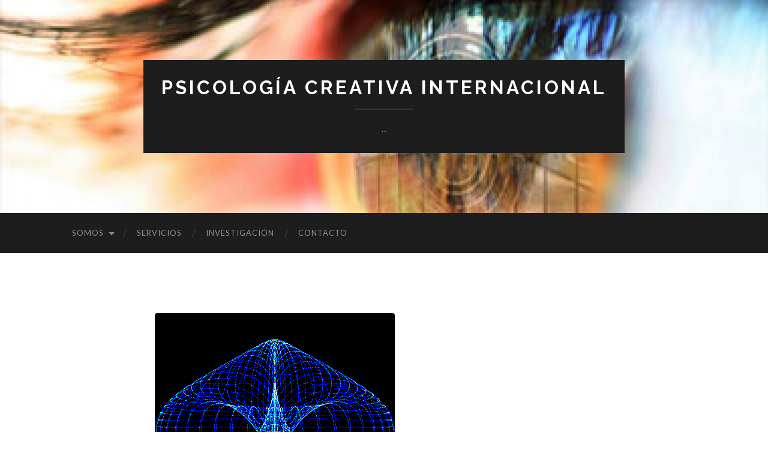

--- FILE ---
content_type: text/html; charset=UTF-8
request_url: http://www.psicologiacreativa.com.mx/?p=2617
body_size: 7525
content:
<!DOCTYPE html>

<html lang="es-ES" prefix="og: http://ogp.me/ns#">

	<head>

		<meta http-equiv="content-type" content="text/html" charset="UTF-8" />
		<meta name="viewport" content="width=device-width, initial-scale=1.0" >

		<link rel="profile" href="http://gmpg.org/xfn/11">

		<title>Holodimergia,Meditación y Bienestar - Psicología Creativa Internacional</title>
<link rel="dns-prefetch" href="http://static.hupso.com/share/js/counters.js"><link rel="preconnect" href="http://static.hupso.com/share/js/counters.js"><link rel="preload" href="http://static.hupso.com/share/js/counters.js"><meta property="og:image" content="http://www.psicologiacreativa.com.mx/wp-content/uploads/Teoria-sinter-300x300.gif"/>
<!-- This site is optimized with the Yoast SEO plugin v5.7.1 - https://yoast.com/wordpress/plugins/seo/ -->
<link rel="canonical" href="http://www.psicologiacreativa.com.mx/?p=2617" />
<meta property="og:locale" content="es_ES" />
<meta property="og:type" content="article" />
<meta property="og:title" content="Holodimergia,Meditación y Bienestar - Psicología Creativa Internacional" />
<meta property="og:description" content="Se ha diseñado un curso-taller virtual para generar comprensión y bienestar multidimensional en relación a todos los fenómenos que acompañan la situación actual. El modelo Holodimérgico nos provee de herramientas conceptuales y prácticas para desarrollar  habilidades de afrontamiento a los desórdenes biológicos, de conducta, cognitivos, emocionales, de relaciones interpersonales, ambientales y espirituales. Para integrar esa visión &hellip;" />
<meta property="og:url" content="http://www.psicologiacreativa.com.mx/?p=2617" />
<meta property="og:site_name" content="Psicología Creativa Internacional" />
<meta property="article:section" content="Cursos" />
<meta property="article:published_time" content="2020-10-13T12:14:27+00:00" />
<meta property="article:modified_time" content="2020-10-13T12:23:53+00:00" />
<meta property="og:updated_time" content="2020-10-13T12:23:53+00:00" />
<meta property="og:image" content="http://www.psicologiacreativa.com.mx/wp-content/uploads/Teoria-sinter.gif" />
<meta property="og:image:width" content="400" />
<meta property="og:image:height" content="400" />
<script type='application/ld+json'>{"@context":"http:\/\/schema.org","@type":"WebSite","@id":"#website","url":"http:\/\/www.psicologiacreativa.com.mx\/","name":"Psicolog\u00eda Creativa Internacional","potentialAction":{"@type":"SearchAction","target":"http:\/\/www.psicologiacreativa.com.mx\/?s={search_term_string}","query-input":"required name=search_term_string"}}</script>
<!-- / Yoast SEO plugin. -->

<link rel='dns-prefetch' href='//s.w.org' />
<link rel="alternate" type="application/rss+xml" title="Psicología Creativa Internacional &raquo; Feed" href="http://www.psicologiacreativa.com.mx/?feed=rss2" />
<link rel="alternate" type="application/rss+xml" title="Psicología Creativa Internacional &raquo; RSS de los comentarios" href="http://www.psicologiacreativa.com.mx/?feed=comments-rss2" />
<link rel="alternate" type="application/rss+xml" title="Psicología Creativa Internacional &raquo; Holodimergia,Meditación y Bienestar RSS de los comentarios" href="http://www.psicologiacreativa.com.mx/?feed=rss2&#038;p=2617" />
		<script type="text/javascript">
			window._wpemojiSettings = {"baseUrl":"https:\/\/s.w.org\/images\/core\/emoji\/2.3\/72x72\/","ext":".png","svgUrl":"https:\/\/s.w.org\/images\/core\/emoji\/2.3\/svg\/","svgExt":".svg","source":{"concatemoji":"http:\/\/www.psicologiacreativa.com.mx\/wp-includes\/js\/wp-emoji-release.min.js?ver=4.8.25"}};
			!function(t,a,e){var r,i,n,o=a.createElement("canvas"),l=o.getContext&&o.getContext("2d");function c(t){var e=a.createElement("script");e.src=t,e.defer=e.type="text/javascript",a.getElementsByTagName("head")[0].appendChild(e)}for(n=Array("flag","emoji4"),e.supports={everything:!0,everythingExceptFlag:!0},i=0;i<n.length;i++)e.supports[n[i]]=function(t){var e,a=String.fromCharCode;if(!l||!l.fillText)return!1;switch(l.clearRect(0,0,o.width,o.height),l.textBaseline="top",l.font="600 32px Arial",t){case"flag":return(l.fillText(a(55356,56826,55356,56819),0,0),e=o.toDataURL(),l.clearRect(0,0,o.width,o.height),l.fillText(a(55356,56826,8203,55356,56819),0,0),e===o.toDataURL())?!1:(l.clearRect(0,0,o.width,o.height),l.fillText(a(55356,57332,56128,56423,56128,56418,56128,56421,56128,56430,56128,56423,56128,56447),0,0),e=o.toDataURL(),l.clearRect(0,0,o.width,o.height),l.fillText(a(55356,57332,8203,56128,56423,8203,56128,56418,8203,56128,56421,8203,56128,56430,8203,56128,56423,8203,56128,56447),0,0),e!==o.toDataURL());case"emoji4":return l.fillText(a(55358,56794,8205,9794,65039),0,0),e=o.toDataURL(),l.clearRect(0,0,o.width,o.height),l.fillText(a(55358,56794,8203,9794,65039),0,0),e!==o.toDataURL()}return!1}(n[i]),e.supports.everything=e.supports.everything&&e.supports[n[i]],"flag"!==n[i]&&(e.supports.everythingExceptFlag=e.supports.everythingExceptFlag&&e.supports[n[i]]);e.supports.everythingExceptFlag=e.supports.everythingExceptFlag&&!e.supports.flag,e.DOMReady=!1,e.readyCallback=function(){e.DOMReady=!0},e.supports.everything||(r=function(){e.readyCallback()},a.addEventListener?(a.addEventListener("DOMContentLoaded",r,!1),t.addEventListener("load",r,!1)):(t.attachEvent("onload",r),a.attachEvent("onreadystatechange",function(){"complete"===a.readyState&&e.readyCallback()})),(r=e.source||{}).concatemoji?c(r.concatemoji):r.wpemoji&&r.twemoji&&(c(r.twemoji),c(r.wpemoji)))}(window,document,window._wpemojiSettings);
		</script>
		<style type="text/css">
img.wp-smiley,
img.emoji {
	display: inline !important;
	border: none !important;
	box-shadow: none !important;
	height: 1em !important;
	width: 1em !important;
	margin: 0 .07em !important;
	vertical-align: -0.1em !important;
	background: none !important;
	padding: 0 !important;
}
</style>
<link rel='stylesheet' id='hupso_css-css'  href='http://www.psicologiacreativa.com.mx/wp-content/plugins/hupso-share-buttons-for-twitter-facebook-google/style.css?ver=4.8.25' type='text/css' media='all' />
<link rel='stylesheet' id='hemingway_googleFonts-css'  href='//fonts.googleapis.com/css?family=Lato%3A400%2C700%2C400italic%2C700italic%7CRaleway%3A400%2C700' type='text/css' media='all' />
<link rel='stylesheet' id='hemingway_style-css'  href='http://www.psicologiacreativa.com.mx/wp-content/themes/hemingway/style.css?ver=2.1.0' type='text/css' media='all' />
<script type='text/javascript' src='http://www.psicologiacreativa.com.mx/wp-includes/js/jquery/jquery.js?ver=1.12.4'></script>
<script type='text/javascript' src='http://www.psicologiacreativa.com.mx/wp-includes/js/jquery/jquery-migrate.min.js?ver=1.4.1'></script>
<link rel='https://api.w.org/' href='http://www.psicologiacreativa.com.mx/index.php?rest_route=/' />
<link rel="EditURI" type="application/rsd+xml" title="RSD" href="http://www.psicologiacreativa.com.mx/xmlrpc.php?rsd" />
<link rel="wlwmanifest" type="application/wlwmanifest+xml" href="http://www.psicologiacreativa.com.mx/wp-includes/wlwmanifest.xml" /> 
<meta name="generator" content="WordPress 4.8.25" />
<link rel='shortlink' href='http://wp.me/p4IYq-Gd' />
<link rel="alternate" type="application/json+oembed" href="http://www.psicologiacreativa.com.mx/index.php?rest_route=%2Foembed%2F1.0%2Fembed&#038;url=http%3A%2F%2Fwww.psicologiacreativa.com.mx%2F%3Fp%3D2617" />
<link rel="alternate" type="text/xml+oembed" href="http://www.psicologiacreativa.com.mx/index.php?rest_route=%2Foembed%2F1.0%2Fembed&#038;url=http%3A%2F%2Fwww.psicologiacreativa.com.mx%2F%3Fp%3D2617&#038;format=xml" />
<!-- <meta name="NextGEN" version="3.2.10" /> -->
<style data-context="foundation-flickity-css">/*! Flickity v2.0.2
http://flickity.metafizzy.co
---------------------------------------------- */.flickity-enabled{position:relative}.flickity-enabled:focus{outline:0}.flickity-viewport{overflow:hidden;position:relative;height:100%}.flickity-slider{position:absolute;width:100%;height:100%}.flickity-enabled.is-draggable{-webkit-tap-highlight-color:transparent;tap-highlight-color:transparent;-webkit-user-select:none;-moz-user-select:none;-ms-user-select:none;user-select:none}.flickity-enabled.is-draggable .flickity-viewport{cursor:move;cursor:-webkit-grab;cursor:grab}.flickity-enabled.is-draggable .flickity-viewport.is-pointer-down{cursor:-webkit-grabbing;cursor:grabbing}.flickity-prev-next-button{position:absolute;top:50%;width:44px;height:44px;border:none;border-radius:50%;background:#fff;background:hsla(0,0%,100%,.75);cursor:pointer;-webkit-transform:translateY(-50%);transform:translateY(-50%)}.flickity-prev-next-button:hover{background:#fff}.flickity-prev-next-button:focus{outline:0;box-shadow:0 0 0 5px #09f}.flickity-prev-next-button:active{opacity:.6}.flickity-prev-next-button.previous{left:10px}.flickity-prev-next-button.next{right:10px}.flickity-rtl .flickity-prev-next-button.previous{left:auto;right:10px}.flickity-rtl .flickity-prev-next-button.next{right:auto;left:10px}.flickity-prev-next-button:disabled{opacity:.3;cursor:auto}.flickity-prev-next-button svg{position:absolute;left:20%;top:20%;width:60%;height:60%}.flickity-prev-next-button .arrow{fill:#333}.flickity-page-dots{position:absolute;width:100%;bottom:-25px;padding:0;margin:0;list-style:none;text-align:center;line-height:1}.flickity-rtl .flickity-page-dots{direction:rtl}.flickity-page-dots .dot{display:inline-block;width:10px;height:10px;margin:0 8px;background:#333;border-radius:50%;opacity:.25;cursor:pointer}.flickity-page-dots .dot.is-selected{opacity:1}</style><style data-context="foundation-slideout-css">.slideout-menu{position:fixed;left:0;top:0;bottom:0;right:auto;z-index:0;width:256px;overflow-y:auto;-webkit-overflow-scrolling:touch;display:none}.slideout-menu.pushit-right{left:auto;right:0}.slideout-panel{position:relative;z-index:1;will-change:transform}.slideout-open,.slideout-open .slideout-panel,.slideout-open body{overflow:hidden}.slideout-open .slideout-menu{display:block}.pushit{display:none}</style><link id='MediaRSS' rel='alternate' type='application/rss+xml' title='NextGEN Gallery RSS Feed' href='http://www.psicologiacreativa.com.mx/wp-content/plugins/nextgen-gallery/products/photocrati_nextgen/modules/ngglegacy/xml/media-rss.php' />
		<style type="text/css">.recentcomments a{display:inline !important;padding:0 !important;margin:0 !important;}</style>
		<link rel="icon" href="http://www.psicologiacreativa.com.mx/wp-content/uploads/cropped-logocolor1-1-32x32.png" sizes="32x32" />
<link rel="icon" href="http://www.psicologiacreativa.com.mx/wp-content/uploads/cropped-logocolor1-1-192x192.png" sizes="192x192" />
<link rel="apple-touch-icon-precomposed" href="http://www.psicologiacreativa.com.mx/wp-content/uploads/cropped-logocolor1-1-180x180.png" />
<meta name="msapplication-TileImage" content="http://www.psicologiacreativa.com.mx/wp-content/uploads/cropped-logocolor1-1-270x270.png" />
<style>.ios7.web-app-mode.has-fixed header{ background-color: rgba(3,122,221,.88);}</style>
	</head>
	
	<body class="post-template-default single single-post postid-2617 single-format-standard">

			
		<div class="big-wrapper">
	
			<div class="header-cover section bg-dark-light no-padding">

						
				<div class="header section" style="background-image: url( http://www.psicologiacreativa.com.mx/wp-content/uploads/cropped-hp-main.jpg );">
							
					<div class="header-inner section-inner">
					
											
							<div class="blog-info">
							
																	<div class="blog-title">
										<a href="http://www.psicologiacreativa.com.mx" rel="home">Psicología Creativa Internacional</a>
									</div>
																
																	<p class="blog-description">...</p>
															
							</div><!-- .blog-info -->
							
															
					</div><!-- .header-inner -->
								
				</div><!-- .header -->
			
			</div><!-- .bg-dark -->
			
			<div class="navigation section no-padding bg-dark">
			
				<div class="navigation-inner section-inner group">
				
					<div class="toggle-container section-inner hidden">
			
						<button type="button" class="nav-toggle toggle">
							<div class="bar"></div>
							<div class="bar"></div>
							<div class="bar"></div>
							<span class="screen-reader-text">Alternar el menú móvil</span>
						</button>
						
						<button type="button" class="search-toggle toggle">
							<div class="metal"></div>
							<div class="glass"></div>
							<div class="handle"></div>
							<span class="screen-reader-text">Alternar el campo de búsqueda</span>
						</button>
											
					</div><!-- .toggle-container -->
					
					<div class="blog-search hidden">
						<form role="search" method="get" id="searchform" class="searchform" action="http://www.psicologiacreativa.com.mx/">
				<div>
					<label class="screen-reader-text" for="s">Buscar:</label>
					<input type="text" value="" name="s" id="s" />
					<input type="submit" id="searchsubmit" value="Buscar" />
				</div>
			</form>					</div><!-- .blog-search -->
				
					<ul class="blog-menu">
						<li class="page_item page-item-2 page_item_has_children"><a href="http://www.psicologiacreativa.com.mx/?page_id=2">Somos</a>
<ul class='children'>
	<li class="page_item page-item-617"><a href="http://www.psicologiacreativa.com.mx/?page_id=617">Bosque de Águilas</a></li>
	<li class="page_item page-item-376"><a href="http://www.psicologiacreativa.com.mx/?page_id=376">Galería</a></li>
</ul>
</li>
<li class="page_item page-item-4"><a href="http://www.psicologiacreativa.com.mx/?page_id=4">Servicios</a></li>
<li class="page_item page-item-68"><a href="http://www.psicologiacreativa.com.mx/?page_id=68">Investigación</a></li>
<li class="page_item page-item-373"><a href="http://www.psicologiacreativa.com.mx/?page_id=373">Contacto</a></li>
					 </ul><!-- .blog-menu -->
					 
					 <ul class="mobile-menu">
					
						<li class="page_item page-item-2 page_item_has_children"><a href="http://www.psicologiacreativa.com.mx/?page_id=2">Somos</a>
<ul class='children'>
	<li class="page_item page-item-617"><a href="http://www.psicologiacreativa.com.mx/?page_id=617">Bosque de Águilas</a></li>
	<li class="page_item page-item-376"><a href="http://www.psicologiacreativa.com.mx/?page_id=376">Galería</a></li>
</ul>
</li>
<li class="page_item page-item-4"><a href="http://www.psicologiacreativa.com.mx/?page_id=4">Servicios</a></li>
<li class="page_item page-item-68"><a href="http://www.psicologiacreativa.com.mx/?page_id=68">Investigación</a></li>
<li class="page_item page-item-373"><a href="http://www.psicologiacreativa.com.mx/?page_id=373">Contacto</a></li>
						
					 </ul><!-- .mobile-menu -->
				 
				</div><!-- .navigation-inner -->
				
			</div><!-- .navigation -->
<div class="wrapper section-inner group">

	<div class="content left">

		<div class="posts">
												        
			<article id="post-2617" class="post-2617 post type-post status-publish format-standard has-post-thumbnail hentry category-cursos category-general category-talleres-y-cursos">

	<div class="post-header">

		
								
			<figure class="featured-media">

							
					<a href="http://www.psicologiacreativa.com.mx/?p=2617" rel="bookmark">
						<img width="400" height="400" src="http://www.psicologiacreativa.com.mx/wp-content/uploads/Teoria-sinter.gif" class="attachment-post-image size-post-image wp-post-image" alt="" />					</a>

					
										
			</figure><!-- .featured-media -->
				
						
				<h1 class="post-title entry-title">
											Holodimergia,Meditación y Bienestar									</h1>

							
			<div class="post-meta">
			
				<span class="post-date"><a href="http://www.psicologiacreativa.com.mx/?p=2617">octubre 13, 2020</a></span>
				
				<span class="date-sep"> / </span>
					
				<span class="post-author"><a href="http://www.psicologiacreativa.com.mx/?author=2" title="Entradas de Rafael Aluni Montes" rel="author">Rafael Aluni Montes</a></span>

				
					<span class="date-sep"> / </span>
				
					<a href="http://www.psicologiacreativa.com.mx/?p=2617#respond"><span class="comment">Sin comentarios</span></a>
								
														
			</div><!-- .post-meta -->

					
	</div><!-- .post-header -->
																					
	<div class="post-content entry-content">
	
		<p>Se ha diseñado un curso-taller virtual para generar comprensión y bienestar multidimensional en relación a todos los fenómenos que acompañan la situación actual. El modelo Holodimérgico nos provee de herramientas conceptuales y prácticas para desarrollar  habilidades de afrontamiento a los desórdenes biológicos, de conducta, cognitivos, emocionales, de relaciones interpersonales, ambientales y espirituales.</p>
<p>Para integrar esa visión se utilizan datos e información que provienen de la ciencia actual y de la sabiduría ancestral.</p>
<p>Una de las herramientas más investigada es la meditación; por ello, se comparten técnicas que nos llevan a ese estado. La meditación es un remedio muy eficaz. En el curso-taller se irán dando ejercicios que permiten focalizar la atención en diferentes contenidos de la experiencia  e ir generando mayor coherencia cerebral y cardiaca, variables fisiológicas que están correlacionadas con plenitud y la salud.</p>
<p>Te puedes inscribir en cualquier momento, el material se personaliza de acuerdo a tus necesidades.</p>
<p>manda un correo a ramaluni@gmail.com y nos pondremos en contacto contigo.</p>
<div style="padding-bottom:20px; padding-top:10px;" class="hupso-share-buttons"><!-- Hupso Share Buttons - https://www.hupso.com/share/ --><a class="hupso_counters" href="https://www.hupso.com/share/"><img src="http://static.hupso.com/share/buttons/lang/es/share-small.png" style="border:0px; padding-top:2px; float:left;" alt="Share Button"/></a><script type="text/javascript">var hupso_services_c=new Array("twitter","facebook_like","facebook_send");var hupso_counters_lang = "en_US";var hupso_image_folder_url = "";var hupso_url_c="";var hupso_title_c="Holodimergia%2CMeditaci%C3%B3n%20y%20Bienestar";</script><script type="text/javascript" src="http://static.hupso.com/share/js/counters.js"></script><!-- Hupso Share Buttons --></div>							
	</div><!-- .post-content -->
				
		
		<div class="post-meta-bottom">

																		
				<p class="post-categories"><span class="category-icon"><span class="front-flap"></span></span> <a href="http://www.psicologiacreativa.com.mx/?cat=16" rel="category">Cursos</a>, <a href="http://www.psicologiacreativa.com.mx/?cat=1" rel="category">General</a>, <a href="http://www.psicologiacreativa.com.mx/?cat=3" rel="category">Talleres y Cursos</a></p>
	
						
						
												
				<nav class="post-nav group">
											
											<a class="post-nav-older" href="http://www.psicologiacreativa.com.mx/?p=2612">
							<h5>Entrada anterior</h5>
							Textos Transpersonales para tiempos Difíciles						</a>
										
											<a class="post-nav-newer" href="http://www.psicologiacreativa.com.mx/?p=2623">
							<h5>Entrada siguiente</h5>
							Pensamiento Multidimensional para  la  complejidad cotidiana						</a>
					
				</nav><!-- .post-nav -->

											
		</div><!-- .post-meta-bottom -->

			<div id="respond" class="comment-respond">
		<h3 id="reply-title" class="comment-reply-title">Deja un comentario <small><a rel="nofollow" id="cancel-comment-reply-link" href="/?p=2617#respond" style="display:none;">Cancelar respuesta</a></small></h3>			<form action="http://www.psicologiacreativa.com.mx/wp-comments-post.php" method="post" id="commentform" class="comment-form">
				<p class="comment-notes"><span id="email-notes">Tu dirección de correo electrónico no será publicada.</span> Los campos obligatorios están marcados con <span class="required">*</span></p><p class="comment-form-comment"><label for="comment">Comentario</label> <textarea id="comment" name="comment" cols="45" rows="8" maxlength="65525" aria-required="true" required="required"></textarea></p><p class="comment-form-author"><label for="author">Nombre <span class="required">*</span></label> <input id="author" name="author" type="text" value="" size="30" maxlength="245" aria-required='true' required='required' /></p>
<p class="comment-form-email"><label for="email">Correo electrónico <span class="required">*</span></label> <input id="email" name="email" type="text" value="" size="30" maxlength="100" aria-describedby="email-notes" aria-required='true' required='required' /></p>
<p class="comment-form-url"><label for="url">Web</label> <input id="url" name="url" type="text" value="" size="30" maxlength="200" /></p>
<p class="form-submit"><input name="submit" type="submit" id="submit" class="submit" value="Publicar comentario" /> <input type='hidden' name='comment_post_ID' value='2617' id='comment_post_ID' />
<input type='hidden' name='comment_parent' id='comment_parent' value='0' />
</p><p style="display: none;"><input type="hidden" id="akismet_comment_nonce" name="akismet_comment_nonce" value="ceb917a330" /></p><input type="hidden" id="ak_js" name="ak_js" value="13"/><textarea name="ak_hp_textarea" cols="45" rows="8" maxlength="100" style="display: none !important;"></textarea>			</form>
			</div><!-- #respond -->
	
</article><!-- .post -->			
		</div><!-- .posts -->
	
	</div><!-- .content -->
	
			
</div><!-- .wrapper -->
		
	<div class="footer section large-padding bg-dark">
		
		<div class="footer-inner section-inner group">
		
			<!-- .footer-a -->
				
			<!-- .footer-b -->
								
			<!-- .footer-c -->
					
		</div><!-- .footer-inner -->
	
	</div><!-- .footer -->
	
	<div class="credits section bg-dark no-padding">
	
		<div class="credits-inner section-inner group">
	
			<p class="credits-left">
				&copy; 2026 <a href="http://www.psicologiacreativa.com.mx">Psicología Creativa Internacional</a>
			</p>
			
			<p class="credits-right">
				<span>Tema por <a href="https://www.andersnoren.se">Anders Noren</a></span> &mdash; <a title="A la parte superior" class="tothetop">Arriba &uarr;</a>
			</p>
					
		</div><!-- .credits-inner -->
		
	</div><!-- .credits -->

</div><!-- .big-wrapper -->

<!-- ngg_resource_manager_marker --><script type='text/javascript' src='http://www.psicologiacreativa.com.mx/wp-content/themes/hemingway/assets/js/global.js?ver=2.1.0'></script>
<script type='text/javascript' src='http://www.psicologiacreativa.com.mx/wp-includes/js/comment-reply.min.js?ver=4.8.25'></script>
<script type='text/javascript' src='http://www.psicologiacreativa.com.mx/wp-includes/js/wp-embed.min.js?ver=4.8.25'></script>
<script async="async" type='text/javascript' src='http://www.psicologiacreativa.com.mx/wp-content/plugins/akismet/_inc/form.js?ver=4.1.9'></script>
<!-- Powered by WPtouch: 4.3.39 --><!--stats_footer_test--><script src="http://stats.wordpress.com/e-202603.js" type="text/javascript"></script>
<script type="text/javascript">
st_go({blog:'1126194',v:'ext',post:'2617'});
var load_cmc = function(){linktracker_init(1126194,2617,2);};
if ( typeof addLoadEvent != 'undefined' ) addLoadEvent(load_cmc);
else load_cmc();
</script>

</body>
</html>